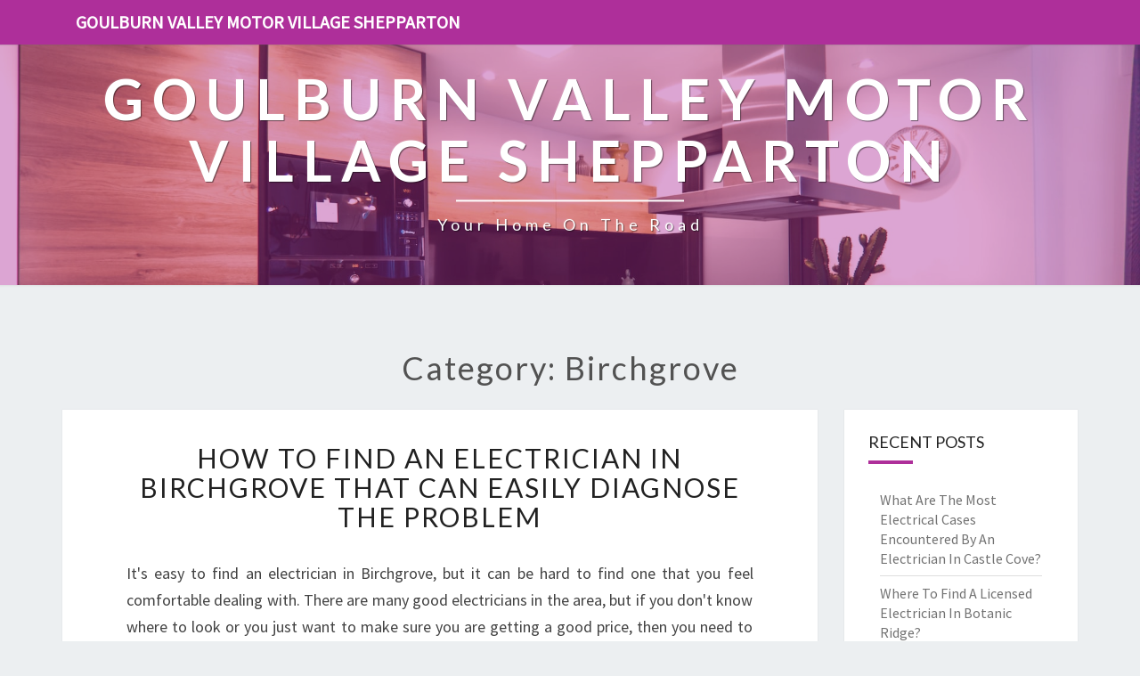

--- FILE ---
content_type: text/html; charset=utf-8
request_url: https://goulburnvalleymotorvillageshepparton.com.au/category/birchgrove
body_size: 8571
content:
<!doctype html>
<html lang="en">
    <head>
        <meta charset="UTF-8" />
        <meta name="viewport" content="width=device-width, initial-scale=1" />
        <link rel="profile" href="https://gmpg.org/xfn/11" />
        <title>Birchgrove</title>
        <meta name="description"  content="Birchgrove">
        <link rel="canonical" href="https://goulburnvalleymotorvillageshepparton.com.au/category/birchgrove" />
        <meta name="robots" content="index,follow" />
        <link rel='dns-prefetch' href='//fonts.googleapis.com' />
        <link rel="dns-prefetch" href="//s.w.org" />
        <link rel="icon" type="image/png" sizes="48x48" href="https://goulburnvalleymotorvillageshepparton.com.au/themes/nisarg/images/favicon.ico">
        <link rel="alternate" type="application/rss+xml" title="Goulburn Valley Motor Village Shepparton" href="https://goulburnvalleymotorvillageshepparton.com.au/feed.xml" />
        <link rel="stylesheet" id="style-css"  href="https://goulburnvalleymotorvillageshepparton.com.au/themes/nisarg/css/bootstrap.css?ver=5.4.6" media="all" />
        <link rel="stylesheet" id="font-awesome-css"  href="https://goulburnvalleymotorvillageshepparton.com.au/themes/nisarg/css/font-awesome.min.css?ver=5.4.6" type="text/css" media="all" />
        <link rel="stylesheet" id="style-css"  href="https://goulburnvalleymotorvillageshepparton.com.au/themes/nisarg/css/style.css?ver=5.4.6" media="all" />
        <style id="nisarg-style-inline-css" type="text/css">
	/* Color Scheme */

	/* Accent Color */

	a:active,
	a:hover,
	a:focus {
	    color: #ae2f9a;
	}

	.main-navigation .primary-menu > li > a:hover, .main-navigation .primary-menu > li > a:focus {
		color: #ae2f9a;
	}
	
	.main-navigation .primary-menu .sub-menu .current_page_item > a,
	.main-navigation .primary-menu .sub-menu .current-menu-item > a {
		color: #ae2f9a;
	}
	.main-navigation .primary-menu .sub-menu .current_page_item > a:hover,
	.main-navigation .primary-menu .sub-menu .current_page_item > a:focus,
	.main-navigation .primary-menu .sub-menu .current-menu-item > a:hover,
	.main-navigation .primary-menu .sub-menu .current-menu-item > a:focus {
		background-color: ;
		color: #ae2f9a;
	}
	.dropdown-toggle:hover,
	.dropdown-toggle:focus {
		color: #ae2f9a;
	}

	@media (min-width: 768px){
		.main-navigation .primary-menu > .current_page_item > a,
		.main-navigation .primary-menu > .current_page_item > a:hover,
		.main-navigation .primary-menu > .current_page_item > a:focus,
		.main-navigation .primary-menu > .current-menu-item > a,
		.main-navigation .primary-menu > .current-menu-item > a:hover,
		.main-navigation .primary-menu > .current-menu-item > a:focus,
		.main-navigation .primary-menu > .current_page_ancestor > a,
		.main-navigation .primary-menu > .current_page_ancestor > a:hover,
		.main-navigation .primary-menu > .current_page_ancestor > a:focus,
		.main-navigation .primary-menu > .current-menu-ancestor > a,
		.main-navigation .primary-menu > .current-menu-ancestor > a:hover,
		.main-navigation .primary-menu > .current-menu-ancestor > a:focus {
			border-top: 4px solid #ae2f9a;
		}
		.main-navigation ul ul a:hover,
		.main-navigation ul ul a.focus {
			color: ;
			background-color: #ae2f9a;
		}
	}

	.main-navigation .primary-menu > .open > a, .main-navigation .primary-menu > .open > a:hover, .main-navigation .primary-menu > .open > a:focus {
		color: #ae2f9a;
	}

	.main-navigation .primary-menu > li > .sub-menu  li > a:hover,
	.main-navigation .primary-menu > li > .sub-menu  li > a:focus {
		color: ;
		background-color: #ae2f9a;
	}

	@media (max-width: 767px) {
		.main-navigation .primary-menu .open .sub-menu > li > a:hover {
			color: ;
			background-color: #ae2f9a;
		}
	}

	.sticky-post{
	    background: #ae2f9a;
	    color:white;
	}
	
	.entry-title a:hover,
	.entry-title a:focus{
	    color: #ae2f9a;
	}

	.entry-header .entry-meta::after{
	    background: #ae2f9a;
	}

	.fa {
		color: #ae2f9a;
	}

	.btn-default{
		border-bottom: 1px solid #ae2f9a;
	}

	.btn-default:hover, .btn-default:focus{
	    border-bottom: 1px solid #ae2f9a;
	    background-color: #ae2f9a;
	}

	.nav-previous:hover, .nav-next:hover{
	    border: 1px solid #ae2f9a;
	    background-color: #ae2f9a;
	}

	.next-post a:hover,.prev-post a:hover{
	    color: #ae2f9a;
	}

	.posts-navigation .next-post a:hover .fa, .posts-navigation .prev-post a:hover .fa{
	    color: #ae2f9a;
	}


	#secondary .widget-title::after{
		background-color: #ae2f9a;
	    content: "";
	    position: absolute;
	    width: 50px;
	    display: block;
	    height: 4px;    
	    bottom: -15px;
	}

	#secondary .widget a:hover,
	#secondary .widget a:focus{
		color: #ae2f9a;
	}

	#secondary .widget_calendar tbody a {
	    background-color: #ae2f9a;
	    color: ;
	    padding: 0.2em;
	}

	#secondary .widget_calendar tbody a:hover{
	    background-color: #ae2f9a;
	    color: ;
	    padding: 0.2em;
	}	
</style>
<style type="text/css" id="nisarg-header-css">
    body {
        background-image: url();
        background-attachment: fixed;
        background-repeat: no-repeat;
        background-size: cover;
        background-position: center;
        
    }
    
	.site-header {
		background: url(https://goulburnvalleymotorvillageshepparton.com.au/images/electricians-JDBVXignFdA.jpg) no-repeat scroll top;
		background-size: cover;
	}
	@media (min-width: 320px) and (max-width: 359px ) {
		.site-header {
			height: 80px;
		}
	}
	@media (min-width: 360px) and (max-width: 767px ) {
		.site-header {
			height: 90px;
		}
	}
	@media (min-width: 768px) and (max-width: 979px ) {
		.site-header {
			height: 192px;
		}
	}
	@media (min-width: 980px) and (max-width: 1279px ){
		.site-header {
			height: 245px;
		}
	}
	@media (min-width: 1280px) and (max-width: 1365px ){
		.site-header {
			height: 320px;
		}
	}
	@media (min-width: 1366px) and (max-width: 1439px ){
		.site-header {
			height: 341px;
		}
	}
	@media (min-width: 1440px) and (max-width: 1599px ) {
		.site-header {
			height: 360px;
		}
	}
	@media (min-width: 1600px) and (max-width: 1919px ) {
		.site-header {
			height: 400px;
		}
	}
	@media (min-width: 1920px) and (max-width: 2559px ) {
		.site-header {
			height: 480px;
		}
	}
	@media (min-width: 2560px)  and (max-width: 2879px ) {
		.site-header {
			height: 640px;
		}
	}
	@media (min-width: 2880px) {
		.site-header {
			height: 720px;
		}
	}
	.site-header{
		-webkit-box-shadow: 0px 0px 2px 1px rgba(182,182,182,0.3);
    	-moz-box-shadow: 0px 0px 2px 1px rgba(182,182,182,0.3);
    	-o-box-shadow: 0px 0px 2px 1px rgba(182,182,182,0.3);
    	box-shadow: 0px 0px 2px 1px rgba(182,182,182,0.3);
	}
	.site-title,
	.site-description {
		color: ;
	}
	.site-title::after{
		background: ;
		content:"";
	}
</style>
        <style id="additional-css">.site-header::before { background: #ae2f9a6e; } .site-header::before { position: absolute; width: 100%; height: 100%; content: ""; } .main-navigation { background-color: #ae2f9a; } .main-navigation .navbar-brand { color: #FFF; }</style>
        <link rel='stylesheet' id='nisarggooglefonts-css'  href='//fonts.googleapis.com/css?family=Lato:400,300italic,700|Source+Sans+Pro:400,400italic' type='text/css' media='all' />
        <script type="application/ld+json"> {
        "@context": "https://schema.org",
        "@type": "WebPage",
        "@id": "https://goulburnvalleymotorvillageshepparton.com.au/category/birchgrove#ContentSchema",
        "headline": "Birchgrove",
        "url": "https://goulburnvalleymotorvillageshepparton.com.au/category/birchgrove"} </script><script type="application/ld+json">
        {
          "@context": "https://schema.org",
          "@type": "Article",
          "author": {"@type": "Person","name": "Hannah", "url": "https://goulburnvalleymotorvillageshepparton.com.au"},
          "name": "Birchgrove",
          "headline": "Birchgrove",
          "image": "https://goulburnvalleymotorvillageshepparton.com.au/images/electricians-JDBVXignFdA.jpg"
        }
        </script>
    </head>
    <body class="archive category">
        <div id="page" class="hfeed site">
            <header id="masthead" role="banner">
                <nav id="site-navigation" class="main-navigation navbar-fixed-top navbar-left" role="navigation">
                	<div class="container" id="navigation_menu">
                		<div class="navbar-header">
                		    <a class="navbar-brand" href="https://goulburnvalleymotorvillageshepparton.com.au">Goulburn Valley Motor Village Shepparton</a>
                		</div>
                	</div>
                </nav>
                <div id="cc_spacer"></div>
                <div class="site-header">
                	<div class="site-branding">
                	                    		<a class="home-link" href="https://goulburnvalleymotorvillageshepparton.com.au" title="Goulburn Valley Motor Village Shepparton" rel="home">
                			<img class="site-logo" src="">
                			<div class="site-title">Goulburn Valley Motor Village Shepparton</div>
                			<div class="site-description">Your home on the road</div>
                		</a>
                	</div>
                </div>
            </header>
            <div id="content" class="site-content">    <div class="container">
		<div class="row">
		    <header class="archive-page-header">
		        <h1 class="archive-page-title">Category: Birchgrove</h1>
            </header>
            <div id="primary" class="col-md-9 content-area">
		        <main id="main" class="site-main" role="main">
                <article id="post-34988" class="post-content post-34988 post type-post status-publish format-standard hentry">
	<header class="entry-header">
	    <span class="screen-reader-text">How to Find an Electrician in Birchgrove That Can Easily Diagnose The Problem</span>
		<h2 class="entry-title"><a href="https://goulburnvalleymotorvillageshepparton.com.au/how-to-find-an-electrician-in-birchgrove-that-can-easily-diagnose-the-problem" rel="bookmark">How to Find an Electrician in Birchgrove That Can Easily Diagnose The Problem</a></h2>
	</header>
    <div class="entry-content">
		<p>It's easy to find an electrician in Birchgrove, but it can be hard to find one that you feel comfortable dealing with. There are many good electricians in the area, but if you don't know where to look or you just want to make sure you are getting a good price, then you need to be able to do some research. Fortunately, we live in an online world now and that makes it much easier to do what we need to do in order to find the right electrician. One of the things you should do is compare prices between electricians. You can check with your local business bureau to see if there are any electrical companies that have a good reputation and compare them to those in Birchgrove.</p>
<p>You may be wondering why you would want to hire an electrician. There are a number of reasons that people choose to get an <a href="https://balmainelectrician.net.au/residential-electrician-birchgrove/">electrician in Birchgrove to help them</a> with the many electrical needs that they have in their home. For instance, if you want your air conditioner to work when you aren't home, then you will need an electrician. The same is true for any type of electrical wiring that you have in your home.</p>
<p>It is always important to make sure you trust your electricians. If you don't feel comfortable with someone, then you shouldn't let them into your home. Even if they are local, you should still question whether or not they are trustworthy. It is also a good idea to do a background check on them. This can be done online and it doesn't take very long to do so.</p>
<p>When looking for an electrician, the best thing you can do is ask others who have used them before. You can find many references for electricians in Birchgrove in the yellow pages of your local telephone book. In fact, you may be surprised at how many names can pop up when you search this way. You can also talk to your friends and neighbors to see who they use. They will have used someone in the past who is good and who they like to use now.</p>
<p>Of course, if none of these options are successful, then you will have to use the Internet. There are a number of websites where you can search to find an electrician in Birchgrove. Some of them specialize in residential services while others provide all different kinds of services. Just be sure to do your research ahead of time so you don't end up hiring an electrician who charges more than he or she should.</p>
<p>You should find out as much as you can about the electrician before you allow him or her to start working in your home. You should know what their reputation is like. Some electricians have been known to rip people off by charging them more money than they should. Others have done things that are less than ethical. It's important to find an electrician with a good track record so you don't end up with problems that are harder to fix later.</p>
<p>Once you've found <a href="https://balmainelectrician.net.au">Local Balmain Electrician</a>, make sure to set up face-to-face interviews with each one. Ask plenty of questions about their experience and qualifications. If you aren't sure how they did on their qualifying exam, find out that way as well. Don't feel pressured to hire the first one you meet; instead, take your time and look at a variety of different offers until you find the electrician you want.</p>
<p>Overall, finding an electrician in Birchgrove should be easy. You just need to put some time into the process. Look online for electrician listings in your area. Contact some of the electricians you find and arrange face-to-face interviews. You should be able to choose a great electrician very quickly.</p>

	</div>
	<footer class="entry-footer">
	    <hr>
	    <div class="row">
	        <div class="col-md-6 categories">
	            <span class="cat-links"><i class="fa fa-folder-open"></i><a href="https://goulburnvalleymotorvillageshepparton.com.au/category/birchgrove" rel="category tag">Birchgrove</a>, <a href="https://goulburnvalleymotorvillageshepparton.com.au/category/syndey" rel="category tag">Syndey</a></span>
            </div>
            <div class="col-md-6 tags">
                <span class="tags-links"><i class="fa fa-tags"></i> <a href="https://goulburnvalleymotorvillageshepparton.com.au/tag/domestic-electrician" rel="tag">domestic electrician</a>,  <a href="https://goulburnvalleymotorvillageshepparton.com.au/tag/after-hours-electrician" rel="tag">after hours electrician</a>,  <a href="https://goulburnvalleymotorvillageshepparton.com.au/tag/residential-switchboard-installation" rel="tag">residential switchboard installation</a></span>
            </div>
        </div>
    </footer>
</article>
		        </main>
		        
	        </div>
            <div id="secondary" class="col-md-3 sidebar widget-area" role="complementary">
            <aside id="recent-posts-3" class="widget widget_recent_entries">
    <h4 class="widget-title">Recent Posts</h4>
    <ul>
        <li><a href="https://goulburnvalleymotorvillageshepparton.com.au/what-are-the-most-electrical-cases-encountered-by-an-electrician-in-castle-cove" alt="What Are The Most Electrical Cases Encountered By An Electrician In Castle Cove?">What Are The Most Electrical Cases Encountered By An Electrician In Castle Cove?</a></li><li><a href="https://goulburnvalleymotorvillageshepparton.com.au/where-to-find-a-licensed-electrician-in-botanic-ridge" alt="Where To Find A Licensed Electrician In Botanic Ridge?">Where To Find A Licensed Electrician In Botanic Ridge?</a></li><li><a href="https://goulburnvalleymotorvillageshepparton.com.au/why-do-you-need-to-follow-the-references-on-an-electrician-in-lane-cove-west" alt="Why Do You Need To Follow The References On An Electrician In Lane Cove West?">Why Do You Need To Follow The References On An Electrician In Lane Cove West?</a></li><li><a href="https://goulburnvalleymotorvillageshepparton.com.au/what-are-the-common-faults-founded-by-an-electrician-in-dural" alt="What Are The Common Faults Founded By An Electrician In Dural?">What Are The Common Faults Founded By An Electrician In Dural?</a></li><li><a href="https://goulburnvalleymotorvillageshepparton.com.au/how-to-find-an-emergency-electrician-in-baulkham-hills" alt="How to Find an Emergency Electrician in Baulkham Hills?">How to Find an Emergency Electrician in Baulkham Hills?</a></li><li><a href="https://goulburnvalleymotorvillageshepparton.com.au/how-to-find-an-electrician-in-bondi-beach" alt="How to Find an Electrician in Bondi Beach?">How to Find an Electrician in Bondi Beach?</a></li><li><a href="https://goulburnvalleymotorvillageshepparton.com.au/electrician-in-surry-hills-why-hire-them" alt="Electrician in Surry Hills - Why Hire Them?">Electrician in Surry Hills - Why Hire Them?</a></li><li><a href="https://goulburnvalleymotorvillageshepparton.com.au/tips-for-hiring-an-electrician-in-castle-cove" alt="Tips For Hiring an Electrician in Castle Cove">Tips For Hiring an Electrician in Castle Cove</a></li><li><a href="https://goulburnvalleymotorvillageshepparton.com.au/why-having-a-reputable-electrician-in-northbridge-is-important" alt="Why Having A Reputable Electrician In Northbridge Is Important?">Why Having A Reputable Electrician In Northbridge Is Important?</a></li><li><a href="https://goulburnvalleymotorvillageshepparton.com.au/where-to-find-a-trustworthy-electrician-in-menzies-creek" alt="Where To Find A Trustworthy Electrician In Menzies Creek?">Where To Find A Trustworthy Electrician In Menzies Creek?</a></li><li><a href="https://goulburnvalleymotorvillageshepparton.com.au/what-to-look-for-in-an-electrician" alt="What to Look For in an Electrician">What to Look For in an Electrician</a></li><li><a href="https://goulburnvalleymotorvillageshepparton.com.au/where-to-check-the-credentials-of-an-electrician-in-neutral-bay" alt="Where To Check The Credentials Of An Electrician In Neutral Bay?">Where To Check The Credentials Of An Electrician In Neutral Bay?</a></li><li><a href="https://goulburnvalleymotorvillageshepparton.com.au/electrician-in-menzies-creek" alt="Electrician In Menzies Creek">Electrician In Menzies Creek</a></li><li><a href="https://goulburnvalleymotorvillageshepparton.com.au/where-can-i-find-an-electrician-in-moore-park-il" alt="Where can I find an electrician? in Moore Park, IL">Where can I find an electrician? in Moore Park, IL</a></li><li><a href="https://goulburnvalleymotorvillageshepparton.com.au/an-electrician-is-on-the-market-to-be-hired-in-mount-dandenong" alt="An Electrician is on the market to be hired in Mount Dandenong">An Electrician is on the market to be hired in Mount Dandenong</a></li><li><a href="https://goulburnvalleymotorvillageshepparton.com.au/why-should-you-hire-an-electrician" alt="Why should you hire an electrician?">Why should you hire an electrician?</a></li><li><a href="https://goulburnvalleymotorvillageshepparton.com.au/employing-a-certified-electrician-in-castle-cove-new-york" alt="Employing a certified electrician in Castle Cove New York">Employing a certified electrician in Castle Cove New York</a></li><li><a href="https://goulburnvalleymotorvillageshepparton.com.au/picking-a-local-electrician" alt="Picking a Local Electrician">Picking a Local Electrician</a></li><li><a href="https://goulburnvalleymotorvillageshepparton.com.au/electrician-is-in-nor-westbrook-he-can-help" alt="Electrician is in Nor Westbrook - He Can Help">Electrician is in Nor Westbrook - He Can Help</a></li><li><a href="https://goulburnvalleymotorvillageshepparton.com.au/what-are-the-things-to-look-for-in-the-local-electrician-for-smoke-alarms" alt="What are the things to look for in the local electrician for Smoke Alarms">What are the things to look for in the local electrician for Smoke Alarms</a></li><li><a href="https://goulburnvalleymotorvillageshepparton.com.au/the-reasons-to-hire-an-electrician-in-neutral-bay" alt="The Reasons to Hire an Electrician in Neutral Bay">The Reasons to Hire an Electrician in Neutral Bay</a></li><li><a href="https://goulburnvalleymotorvillageshepparton.com.au/an-emergency-electrician-in-baulkham-hills-can-save-the-day" alt="An Emergency Electrician in Baulkham Hills can Save the day.">An Emergency Electrician in Baulkham Hills can Save the day.</a></li><li><a href="https://goulburnvalleymotorvillageshepparton.com.au/locating-efficient-electricians-in-maianbar-morocco" alt="Locating efficient electricians in Maianbar, Morocco">Locating efficient electricians in Maianbar, Morocco</a></li><li><a href="https://goulburnvalleymotorvillageshepparton.com.au/emergency-electrician-in-kurraba-point-ca" alt="Emergency Electrician in Kurraba Point, CA">Emergency Electrician in Kurraba Point, CA</a></li><li><a href="https://goulburnvalleymotorvillageshepparton.com.au/what-to-ask-before-hiring-an-electrician-in-cremese" alt="What to Ask before Hiring an Electrician in Cremese">What to Ask before Hiring an Electrician in Cremese</a></li><li><a href="https://goulburnvalleymotorvillageshepparton.com.au/find-an-electrician-in-coogee" alt="Find an Electrician in Coogee">Find an Electrician in Coogee</a></li><li><a href="https://goulburnvalleymotorvillageshepparton.com.au/five-tips-to-take-into-account-before-hiring-an-electrician-in-kurraba-point-australia" alt="Five Tips to Take into Account Before hiring an electrician in Kurraba Point Australia">Five Tips to Take into Account Before hiring an electrician in Kurraba Point Australia</a></li><li><a href="https://goulburnvalleymotorvillageshepparton.com.au/what-is-to-be-looking-for-in-an-electrician" alt="What is to be looking for in an Electrician">What is to be looking for in an Electrician</a></li><li><a href="https://goulburnvalleymotorvillageshepparton.com.au/finding-an-electrician-to-hire-in-darlinghurst" alt="Finding an electrician to hire in Darlinghurst">Finding an electrician to hire in Darlinghurst</a></li><li><a href="https://goulburnvalleymotorvillageshepparton.com.au/when-you-need-an-electrician-for-macquarie-links-call-local-ingleburn-electrical" alt="When You Need an Electrician for Macquarie Links, Call Local Ingleburn Electrical">When You Need an Electrician for Macquarie Links, Call Local Ingleburn Electrical</a></li><li><a href="https://goulburnvalleymotorvillageshepparton.com.au/what-is-to-be-looking-for-in-a-qualified-electrician" alt="What is to be looking for in a Qualified Electrician">What is to be looking for in a Qualified Electrician</a></li><li><a href="https://goulburnvalleymotorvillageshepparton.com.au/which-emergency-electrician-service-is-offered-in-horsley-park" alt="Which Emergency Electrician Service Is Offered in Horsley park?">Which Emergency Electrician Service Is Offered in Horsley park?</a></li><li><a href="https://goulburnvalleymotorvillageshepparton.com.au/do-you-need-to-hire-an-electrician" alt="Do you need to hire an electrician?">Do you need to hire an electrician?</a></li><li><a href="https://goulburnvalleymotorvillageshepparton.com.au/locating-a-local-electrician-within-baulkham-hills" alt="Locating a Local Electrician within Baulkham Hills">Locating a Local Electrician within Baulkham Hills</a></li><li><a href="https://goulburnvalleymotorvillageshepparton.com.au/looking-for-emergency-electricians-in-deepdene" alt="Looking for Emergency Electricians In Deepdene?">Looking for Emergency Electricians In Deepdene?</a></li><li><a href="https://goulburnvalleymotorvillageshepparton.com.au/the-best-local-electricians-for-emergency-residential-switchboard-repair" alt="The Best Local Electricians for emergency residential Switchboard Repair">The Best Local Electricians for emergency residential Switchboard Repair</a></li><li><a href="https://goulburnvalleymotorvillageshepparton.com.au/finding-a-reliable-electrician-in-burraneer" alt="Finding A Reliable Electrician in Burraneer">Finding A Reliable Electrician in Burraneer</a></li><li><a href="https://goulburnvalleymotorvillageshepparton.com.au/the-reasons-to-hire-an-electrician-from-assa" alt="The Reasons to Hire an Electrician From ASSA">The Reasons to Hire an Electrician From ASSA</a></li><li><a href="https://goulburnvalleymotorvillageshepparton.com.au/same-day-electrical-service-in-northbridge" alt="Same Day Electrical Service in Northbridge">Same Day Electrical Service in Northbridge</a></li><li><a href="https://goulburnvalleymotorvillageshepparton.com.au/find-an-electrician-for-interior-lighting-near-you" alt="Find an electrician for Interior Lighting near you.">Find an electrician for Interior Lighting near you.</a></li><li><a href="https://goulburnvalleymotorvillageshepparton.com.au/choosing-local-surry-hills-electrical-contractors-for-home-electrical-repairs" alt="Choosing Local Surry Hills Electrical Contractors For Home Electrical Repairs">Choosing Local Surry Hills Electrical Contractors For Home Electrical Repairs</a></li><li><a href="https://goulburnvalleymotorvillageshepparton.com.au/how-to-find-an-electrician-in-sassafras" alt="How to Find an Electrician in Sassafras?">How to Find an Electrician in Sassafras?</a></li><li><a href="https://goulburnvalleymotorvillageshepparton.com.au/choosing-an-electrician-in-osborne-park" alt="Choosing an Electrician in Osborne Park">Choosing an Electrician in Osborne Park</a></li><li><a href="https://goulburnvalleymotorvillageshepparton.com.au/an-electrician-in-bellevue-hill-is-available-24-hours-a-day-7-days-a-week" alt="An Electrician in Bellevue Hill is Available 24 Hours a Day, 7 Days a Week">An Electrician in Bellevue Hill is Available 24 Hours a Day, 7 Days a Week</a></li><li><a href="https://goulburnvalleymotorvillageshepparton.com.au/how-to-find-an-electrician-and-smoke-alarm-installation" alt="How to Find an Electrician and Smoke Alarm Installation">How to Find an Electrician and Smoke Alarm Installation</a></li><li><a href="https://goulburnvalleymotorvillageshepparton.com.au/how-to-find-an-electrician-in-bondi-junction" alt="How to Find an Electrician in Bondi Junction">How to Find an Electrician in Bondi Junction</a></li><li><a href="https://goulburnvalleymotorvillageshepparton.com.au/how-to-choose-local-electrical-contractors-for-ceiling-fan-installation" alt="How to Choose Local Electrical Contractors for Ceiling Fan Installation">How to Choose Local Electrical Contractors for Ceiling Fan Installation</a></li><li><a href="https://goulburnvalleymotorvillageshepparton.com.au/how-to-choose-local-electricians-for-emergency-residential-switchboard-repair" alt="How to Choose Local Electricians for Emergency Residential Switchboard Repair">How to Choose Local Electricians for Emergency Residential Switchboard Repair</a></li><li><a href="https://goulburnvalleymotorvillageshepparton.com.au/how-to-hire-an-electrician-in-bellevue-hill" alt="How to Hire an Electrician in Bellevue Hill?">How to Hire an Electrician in Bellevue Hill?</a></li><li><a href="https://goulburnvalleymotorvillageshepparton.com.au/hiring-an-electrician-in-bella-vista" alt="Hiring An Electrician In Bella Vista">Hiring An Electrician In Bella Vista</a></li><li><a href="https://goulburnvalleymotorvillageshepparton.com.au/why-hire-an-electrician-in-neutral-bay" alt="Why Hire an Electrician in Neutral Bay?">Why Hire an Electrician in Neutral Bay?</a></li><li><a href="https://goulburnvalleymotorvillageshepparton.com.au/how-to-find-an-electrician-in-clareville-that-truly-cares" alt="How to Find an Electrician in Clareville That Truly Cares">How to Find an Electrician in Clareville That Truly Cares</a></li><li><a href="https://goulburnvalleymotorvillageshepparton.com.au/finding-an-electrician-in-yagoona" alt="Finding an Electrician in Yagoona">Finding an Electrician in Yagoona</a></li><li><a href="https://goulburnvalleymotorvillageshepparton.com.au/how-to-find-the-best-electrician-in-aspendale" alt="How to Find the Best Electrician in Aspendale?">How to Find the Best Electrician in Aspendale?</a></li><li><a href="https://goulburnvalleymotorvillageshepparton.com.au/how-to-find-an-electrician-in-birchgrove-that-can-easily-diagnose-the-problem" alt="How to Find an Electrician in Birchgrove That Can Easily Diagnose The Problem">How to Find an Electrician in Birchgrove That Can Easily Diagnose The Problem</a></li><li><a href="https://goulburnvalleymotorvillageshepparton.com.au/call-us-at-any-time-for-electrician-in-dulwich-hill-installation-repair-and-maintenance-services" alt="Call Us at Any Time for Electrician in Dulwich Hill Installation, Repair and Maintenance Services">Call Us at Any Time for Electrician in Dulwich Hill Installation, Repair and Maintenance Services</a></li><li><a href="https://goulburnvalleymotorvillageshepparton.com.au/how-to-choose-an-electrician-in-springvale-south-that-can-diagnose-the-issue-quickly" alt="How to Choose an Electrician in Springvale South That Can Diagnose The Issue Quickly?">How to Choose an Electrician in Springvale South That Can Diagnose The Issue Quickly?</a></li><li><a href="https://goulburnvalleymotorvillageshepparton.com.au/how-can-electrician-in-surry-hills-can-help" alt="How Can Electrician in Surry Hills Can Help?">How Can Electrician in Surry Hills Can Help?</a></li><li><a href="https://goulburnvalleymotorvillageshepparton.com.au/electrician-in-wantirna-south-choosing-the-best-electricians-for-your-home" alt="Electrician in Wantirna South - Choosing the Best electricians For Your Home">Electrician in Wantirna South - Choosing the Best electricians For Your Home</a></li><li><a href="https://goulburnvalleymotorvillageshepparton.com.au/a-must-hire-electrician-in-maianbar-for-any-business" alt="A Must Hire Electrician in Maianbar For Any Business">A Must Hire Electrician in Maianbar For Any Business</a></li><li><a href="https://goulburnvalleymotorvillageshepparton.com.au/finding-the-right-electrician-in-waitara" alt="Finding the Right Electrician in Waitara">Finding the Right Electrician in Waitara</a></li><li><a href="https://goulburnvalleymotorvillageshepparton.com.au/finding-an-electrician-in-moore-park" alt="Finding An Electrician In Moore Park">Finding An Electrician In Moore Park</a></li><li><a href="https://goulburnvalleymotorvillageshepparton.com.au/electrician-in-botanic-ridge-know-how-electricians-can-help-you" alt="Electrician in Botanic Ridge - Know How Electricians Can Help You?">Electrician in Botanic Ridge - Know How Electricians Can Help You?</a></li><li><a href="https://goulburnvalleymotorvillageshepparton.com.au/how-can-you-find-a-electrician-in-mount-dandenong" alt="How Can You Find a Electrician in Mount Dandenong?">How Can You Find a Electrician in Mount Dandenong?</a></li><li><a href="https://goulburnvalleymotorvillageshepparton.com.au/choosing-the-best-electrician-in-bayside" alt="Choosing the Best Electrician in Bayside">Choosing the Best Electrician in Bayside</a></li><li><a href="https://goulburnvalleymotorvillageshepparton.com.au/things-that-an-electrician-in-donvale-can-do-for-your-business" alt="Things That an Electrician in Donvale Can Do for Your Business">Things That an Electrician in Donvale Can Do for Your Business</a></li><li><a href="https://goulburnvalleymotorvillageshepparton.com.au/how-to-find-qualified-electrician-in-drummoyne" alt="How To Find Qualified Electrician in Drummoyne?">How To Find Qualified Electrician in Drummoyne?</a></li><li><a href="https://goulburnvalleymotorvillageshepparton.com.au/electrician-in-alfords-point-victoria-tips-on-how-to-find-the-best" alt="Electrician in Alfords Point, Victoria - Tips on How to Find the Best!">Electrician in Alfords Point, Victoria - Tips on How to Find the Best!</a></li><li><a href="https://goulburnvalleymotorvillageshepparton.com.au/electrician-in-watsons-bay-can-help-you-sort-out-your-electrical-concerns" alt="Electrician in Watsons Bay Can Help You Sort Out Your Electrical Concerns">Electrician in Watsons Bay Can Help You Sort Out Your Electrical Concerns</a></li><li><a href="https://goulburnvalleymotorvillageshepparton.com.au/why-you-should-consider-hiring-an-electrician-in-carlingford" alt="Why You Should Consider Hiring An Electrician In Carlingford?">Why You Should Consider Hiring An Electrician In Carlingford?</a></li><li><a href="https://goulburnvalleymotorvillageshepparton.com.au/tips-on-how-to-find-the-best-electrician-in-eumemmerring" alt="Tips on How to Find the Best Electrician in Eumemmerring?">Tips on How to Find the Best Electrician in Eumemmerring?</a></li><li><a href="https://goulburnvalleymotorvillageshepparton.com.au/electrician-in-holroyd-make-sure-that-your-ceiling-fan-is-installed-correctly" alt="Electrician In Holroyd: Make Sure That Your Ceiling Fan Is Installed Correctly">Electrician In Holroyd: Make Sure That Your Ceiling Fan Is Installed Correctly</a></li><li><a href="https://goulburnvalleymotorvillageshepparton.com.au/tips-for-finding-a-local-licensed-electrician-in-manly" alt="Tips For Finding a Local Licensed Electrician in Manly">Tips For Finding a Local Licensed Electrician in Manly</a></li><li><a href="https://goulburnvalleymotorvillageshepparton.com.au/get-help-from-an-electrician-in-artamon" alt="Get Help From An Electrician in Artamon">Get Help From An Electrician in Artamon</a></li><li><a href="https://goulburnvalleymotorvillageshepparton.com.au/how-to-find-an-electrician-in-drummoyne-that-can-come-to-you-immediately" alt="How to Find an Electrician in Drummoyne That Can Come To You Immediately">How to Find an Electrician in Drummoyne That Can Come To You Immediately</a></li><li><a href="https://goulburnvalleymotorvillageshepparton.com.au/what-makes-an-electrician-in-middle-cove-a-good-choice" alt="What Makes An Electrician In Middle Cove A Good Choice?">What Makes An Electrician In Middle Cove A Good Choice?</a></li><li><a href="https://goulburnvalleymotorvillageshepparton.com.au/how-to-choose-an-electrician-in-longueville" alt="How To Choose An Electrician In Longueville?">How To Choose An Electrician In Longueville?</a></li><li><a href="https://goulburnvalleymotorvillageshepparton.com.au/getting-an-electrician-in-north-rocks-is-an-easiest-way-to-repair-your-wires" alt="Getting An Electrician In North Rocks Is An Easiest Way To Repair Your Wires">Getting An Electrician In North Rocks Is An Easiest Way To Repair Your Wires</a></li><li><a href="https://goulburnvalleymotorvillageshepparton.com.au/electrician-in-drummoyne-making-life-easier-for-homeowners" alt="Electrician In Drummoyne - Making Life Easier For Homeowners">Electrician In Drummoyne - Making Life Easier For Homeowners</a></li><li><a href="https://goulburnvalleymotorvillageshepparton.com.au/how-to-hire-the-best-electrician-in-cranbourne-north" alt="How To Hire The Best Electrician in Cranbourne North?">How To Hire The Best Electrician in Cranbourne North?</a></li><li><a href="https://goulburnvalleymotorvillageshepparton.com.au/choosing-the-right-electrician-in-tamarama" alt="Choosing the Right Electrician in Tamarama">Choosing the Right Electrician in Tamarama</a></li><li><a href="https://goulburnvalleymotorvillageshepparton.com.au/what-can-an-electrician-in-epping-do-to-make-your-wires-and-cables-safe" alt="What Can An Electrician in Epping Do To Make Your Wires And Cables Safe?">What Can An Electrician in Epping Do To Make Your Wires And Cables Safe?</a></li><li><a href="https://goulburnvalleymotorvillageshepparton.com.au/nighttime-electrical-requirements-do-i-need-an-electrician-in-warranwood" alt="Nighttime Electrical Requirements - Do I Need an Electrician in Warranwood?">Nighttime Electrical Requirements - Do I Need an Electrician in Warranwood?</a></li><li><a href="https://goulburnvalleymotorvillageshepparton.com.au/what-to-consider-when-hiring-an-electrician-in-melbourne-cbd" alt="What to Consider When Hiring an Electrician in Melbourne CBD?">What to Consider When Hiring an Electrician in Melbourne CBD?</a></li><li><a href="https://goulburnvalleymotorvillageshepparton.com.au/things-to-look-for-when-hiring-an-electrician-in-eaglemont" alt="Things to Look for When Hiring an Electrician in Eaglemont?">Things to Look for When Hiring an Electrician in Eaglemont?</a></li><li><a href="https://goulburnvalleymotorvillageshepparton.com.au/electrician-in-nunawading" alt="Electrician in Nunawading">Electrician in Nunawading</a></li><li><a href="https://goulburnvalleymotorvillageshepparton.com.au/finding-an-electrician-in-kallista" alt="Finding An Electrician In Kallista">Finding An Electrician In Kallista</a></li>
    </ul>
</aside><aside id="categories-2" class="widget widget_categories">
    <h4 class="widget-title">Categories</h4>
    <ul>
    <li class="cat-item"><a href="https://goulburnvalleymotorvillageshepparton.com.au/category/castle-cove" alt="Castle Cove">Castle Cove</a></li><li class="cat-item"><a href="https://goulburnvalleymotorvillageshepparton.com.au/category/nsw" alt="NSW">NSW</a></li><li class="cat-item"><a href="https://goulburnvalleymotorvillageshepparton.com.au/category/botanic-ridge" alt="Botanic Ridge">Botanic Ridge</a></li><li class="cat-item"><a href="https://goulburnvalleymotorvillageshepparton.com.au/category/melbourne" alt="Melbourne">Melbourne</a></li><li class="cat-item"><a href="https://goulburnvalleymotorvillageshepparton.com.au/category/lane-cove-west" alt="Lane Cove West">Lane Cove West</a></li><li class="cat-item"><a href="https://goulburnvalleymotorvillageshepparton.com.au/category/dural" alt="Dural">Dural</a></li><li class="cat-item"><a href="https://goulburnvalleymotorvillageshepparton.com.au/category/baulkham-hills" alt="Baulkham Hills">Baulkham Hills</a></li><li class="cat-item"><a href="https://goulburnvalleymotorvillageshepparton.com.au/category/bondi-beach" alt="Bondi Beach">Bondi Beach</a></li><li class="cat-item"><a href="https://goulburnvalleymotorvillageshepparton.com.au/category/surry-hills" alt="Surry Hills">Surry Hills</a></li><li class="cat-item"><a href="https://goulburnvalleymotorvillageshepparton.com.au/category/northbridge" alt="Northbridge">Northbridge</a></li><li class="cat-item"><a href="https://goulburnvalleymotorvillageshepparton.com.au/category/menzies-creek" alt="Menzies Creek">Menzies Creek</a></li><li class="cat-item"><a href="https://goulburnvalleymotorvillageshepparton.com.au/category/roseville" alt="Roseville">Roseville</a></li><li class="cat-item"><a href="https://goulburnvalleymotorvillageshepparton.com.au/category/neutral-bay" alt="Neutral Bay">Neutral Bay</a></li><li class="cat-item"><a href="https://goulburnvalleymotorvillageshepparton.com.au/category/moore-park" alt="Moore Park">Moore Park</a></li><li class="cat-item"><a href="https://goulburnvalleymotorvillageshepparton.com.au/category/mount-dandenong" alt="Mount Dandenong">Mount Dandenong</a></li><li class="cat-item"><a href="https://goulburnvalleymotorvillageshepparton.com.au/category/burraneer" alt="Burraneer">Burraneer</a></li><li class="cat-item"><a href="https://goulburnvalleymotorvillageshepparton.com.au/category/norwest" alt="Norwest">Norwest</a></li><li class="cat-item"><a href="https://goulburnvalleymotorvillageshepparton.com.au/category/tamarama" alt="Tamarama">Tamarama</a></li><li class="cat-item"><a href="https://goulburnvalleymotorvillageshepparton.com.au/category/maianbar" alt="Maianbar">Maianbar</a></li><li class="cat-item"><a href="https://goulburnvalleymotorvillageshepparton.com.au/category/kurraba-point" alt="Kurraba Point">Kurraba Point</a></li><li class="cat-item"><a href="https://goulburnvalleymotorvillageshepparton.com.au/category/cremorne" alt="Cremorne">Cremorne</a></li><li class="cat-item"><a href="https://goulburnvalleymotorvillageshepparton.com.au/category/coogee" alt="Coogee">Coogee</a></li><li class="cat-item"><a href="https://goulburnvalleymotorvillageshepparton.com.au/category/randwick" alt="Randwick">Randwick</a></li><li class="cat-item"><a href="https://goulburnvalleymotorvillageshepparton.com.au/category/darlinghurst" alt="Darlinghurst">Darlinghurst</a></li><li class="cat-item"><a href="https://goulburnvalleymotorvillageshepparton.com.au/category/macquarie-links" alt="Macquarie Links">Macquarie Links</a></li><li class="cat-item"><a href="https://goulburnvalleymotorvillageshepparton.com.au/category/bangholme" alt="Bangholme">Bangholme</a></li><li class="cat-item"><a href="https://goulburnvalleymotorvillageshepparton.com.au/category/horsley-park" alt="Horsley Park">Horsley Park</a></li><li class="cat-item"><a href="https://goulburnvalleymotorvillageshepparton.com.au/category/deepdene" alt="Deepdene">Deepdene</a></li><li class="cat-item"><a href="https://goulburnvalleymotorvillageshepparton.com.au/category/chatswood-west" alt="Chatswood West">Chatswood West</a></li><li class="cat-item"><a href="https://goulburnvalleymotorvillageshepparton.com.au/category/regentville" alt="Regentville">Regentville</a></li><li class="cat-item"><a href="https://goulburnvalleymotorvillageshepparton.com.au/category/gledswood-hills" alt="Gledswood Hills">Gledswood Hills</a></li><li class="cat-item"><a href="https://goulburnvalleymotorvillageshepparton.com.au/category/sassafras" alt="Sassafras">Sassafras</a></li><li class="cat-item"><a href="https://goulburnvalleymotorvillageshepparton.com.au/category/osborne-park" alt="Osborne Park">Osborne Park</a></li><li class="cat-item"><a href="https://goulburnvalleymotorvillageshepparton.com.au/category/bellevue-hill" alt="Bellevue Hill">Bellevue Hill</a></li><li class="cat-item"><a href="https://goulburnvalleymotorvillageshepparton.com.au/category/bronte" alt="Bronte">Bronte</a></li><li class="cat-item"><a href="https://goulburnvalleymotorvillageshepparton.com.au/category/bondi-junction" alt="Bondi Junction">Bondi Junction</a></li><li class="cat-item"><a href="https://goulburnvalleymotorvillageshepparton.com.au/category/syndey" alt="Syndey">Syndey</a></li><li class="cat-item"><a href="https://goulburnvalleymotorvillageshepparton.com.au/category/bella-vista" alt="Bella Vista">Bella Vista</a></li><li class="cat-item"><a href="https://goulburnvalleymotorvillageshepparton.com.au/category/clareville" alt="Clareville">Clareville</a></li><li class="cat-item"><a href="https://goulburnvalleymotorvillageshepparton.com.au/category/yagoona" alt="Yagoona">Yagoona</a></li><li class="cat-item"><a href="https://goulburnvalleymotorvillageshepparton.com.au/category/aspendale" alt="Aspendale">Aspendale</a></li><li class="cat-item"><a href="https://goulburnvalleymotorvillageshepparton.com.au/category/birchgrove" alt="Birchgrove">Birchgrove</a></li><li class="cat-item"><a href="https://goulburnvalleymotorvillageshepparton.com.au/category/dulwich-hill" alt="Dulwich Hill">Dulwich Hill</a></li><li class="cat-item"><a href="https://goulburnvalleymotorvillageshepparton.com.au/category/springvale-south" alt="Springvale South">Springvale South</a></li><li class="cat-item"><a href="https://goulburnvalleymotorvillageshepparton.com.au/category/wantirna-south" alt="Wantirna South">Wantirna South</a></li><li class="cat-item"><a href="https://goulburnvalleymotorvillageshepparton.com.au/category/waitara" alt="Waitara">Waitara</a></li><li class="cat-item"><a href="https://goulburnvalleymotorvillageshepparton.com.au/category/bayside" alt="Bayside">Bayside</a></li><li class="cat-item"><a href="https://goulburnvalleymotorvillageshepparton.com.au/category/donvale" alt="Donvale">Donvale</a></li><li class="cat-item"><a href="https://goulburnvalleymotorvillageshepparton.com.au/category/drummoyne" alt="Drummoyne">Drummoyne</a></li><li class="cat-item"><a href="https://goulburnvalleymotorvillageshepparton.com.au/category/alfords-point" alt="Alfords Point">Alfords Point</a></li><li class="cat-item"><a href="https://goulburnvalleymotorvillageshepparton.com.au/category/watsons-bay" alt="Watsons Bay">Watsons Bay</a></li><li class="cat-item"><a href="https://goulburnvalleymotorvillageshepparton.com.au/category/carlingford" alt="Carlingford">Carlingford</a></li><li class="cat-item"><a href="https://goulburnvalleymotorvillageshepparton.com.au/category/eumemmerring" alt="Eumemmerring">Eumemmerring</a></li><li class="cat-item"><a href="https://goulburnvalleymotorvillageshepparton.com.au/category/holroyd" alt="Holroyd">Holroyd</a></li><li class="cat-item"><a href="https://goulburnvalleymotorvillageshepparton.com.au/category/manly" alt="Manly">Manly</a></li><li class="cat-item"><a href="https://goulburnvalleymotorvillageshepparton.com.au/category/artarmon" alt="Artarmon">Artarmon</a></li><li class="cat-item"><a href="https://goulburnvalleymotorvillageshepparton.com.au/category/middle-cove" alt="Middle Cove">Middle Cove</a></li><li class="cat-item"><a href="https://goulburnvalleymotorvillageshepparton.com.au/category/sydney" alt="Sydney">Sydney</a></li><li class="cat-item"><a href="https://goulburnvalleymotorvillageshepparton.com.au/category/longueville" alt="Longueville">Longueville</a></li><li class="cat-item"><a href="https://goulburnvalleymotorvillageshepparton.com.au/category/north-rocks" alt="North Rocks">North Rocks</a></li><li class="cat-item"><a href="https://goulburnvalleymotorvillageshepparton.com.au/category/cranbourne-north" alt="Cranbourne North">Cranbourne North</a></li><li class="cat-item"><a href="https://goulburnvalleymotorvillageshepparton.com.au/category/epping" alt="Epping">Epping</a></li><li class="cat-item"><a href="https://goulburnvalleymotorvillageshepparton.com.au/category/warranwood" alt="Warranwood">Warranwood</a></li><li class="cat-item"><a href="https://goulburnvalleymotorvillageshepparton.com.au/category/melbourne-cbd" alt="Melbourne CBD">Melbourne CBD</a></li><li class="cat-item"><a href="https://goulburnvalleymotorvillageshepparton.com.au/category/eaglemont" alt="Eaglemont">Eaglemont</a></li><li class="cat-item"><a href="https://goulburnvalleymotorvillageshepparton.com.au/category/nunawading" alt="Nunawading">Nunawading</a></li><li class="cat-item"><a href="https://goulburnvalleymotorvillageshepparton.com.au/category/kallista" alt="Kallista">Kallista</a></li>
    </ul>
</aside>
            </div>
        </div>
    </div>            </div>
        	<footer id="colophon" class="site-footer" role="contentinfo">
        		<div class="site-info">
        			<a class="site-name" href="https://goulburnvalleymotorvillageshepparton.com.au" rel="home">Goulburn Valley Motor Village Shepparton</a> | <a class="site-name" href="https://goulburnvalleymotorvillageshepparton.com.au/privacy-policy">Privacy Policy</a>
		        </div>
        	</footer>
        </div>
    </body>
</html>
